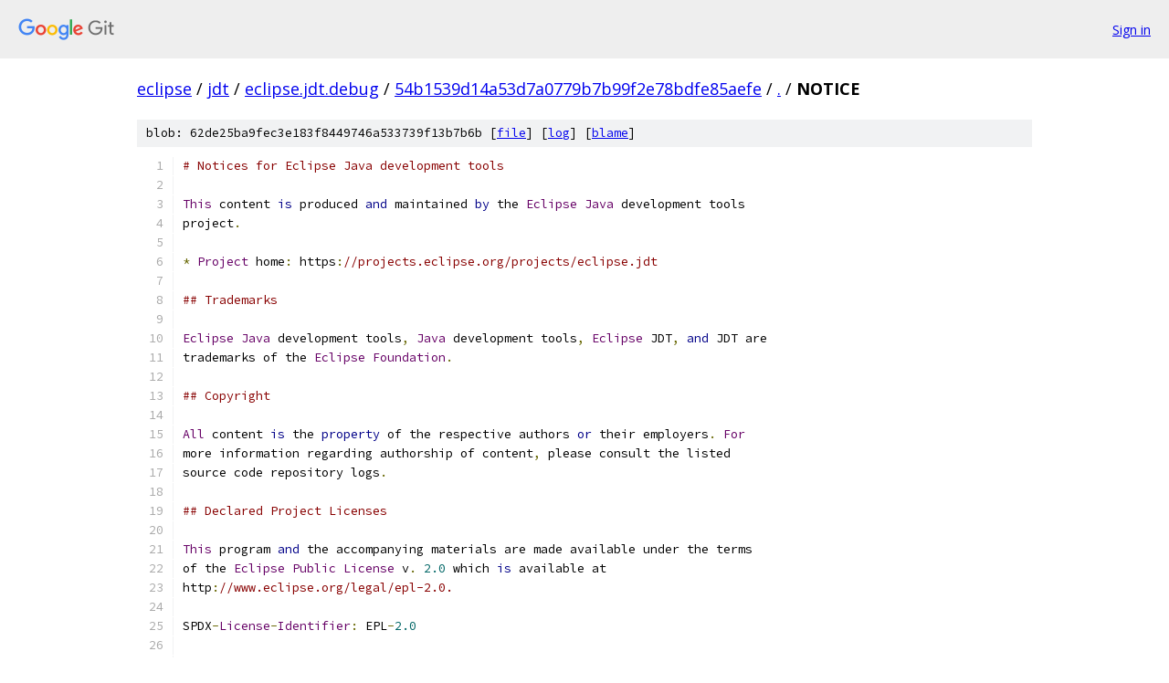

--- FILE ---
content_type: text/html; charset=utf-8
request_url: https://eclipse.googlesource.com/jdt/eclipse.jdt.debug/+/54b1539d14a53d7a0779b7b99f2e78bdfe85aefe/NOTICE
body_size: 1747
content:
<!DOCTYPE html><html lang="en"><head><meta charset="utf-8"><meta name="viewport" content="width=device-width, initial-scale=1"><title>NOTICE - jdt/eclipse.jdt.debug - Git at Google</title><link rel="stylesheet" type="text/css" href="/+static/base.css"><link rel="stylesheet" type="text/css" href="/+static/prettify/prettify.css"><!-- default customHeadTagPart --></head><body class="Site"><header class="Site-header"><div class="Header"><a class="Header-image" href="/"><img src="//www.gstatic.com/images/branding/lockups/2x/lockup_git_color_108x24dp.png" width="108" height="24" alt="Google Git"></a><div class="Header-menu"> <a class="Header-menuItem" href="https://accounts.google.com/AccountChooser?faa=1&amp;continue=https://eclipse.googlesource.com/login/jdt/eclipse.jdt.debug/%2B/54b1539d14a53d7a0779b7b99f2e78bdfe85aefe/NOTICE">Sign in</a> </div></div></header><div class="Site-content"><div class="Container "><div class="Breadcrumbs"><a class="Breadcrumbs-crumb" href="/?format=HTML">eclipse</a> / <a class="Breadcrumbs-crumb" href="/jdt/">jdt</a> / <a class="Breadcrumbs-crumb" href="/jdt/eclipse.jdt.debug/">eclipse.jdt.debug</a> / <a class="Breadcrumbs-crumb" href="/jdt/eclipse.jdt.debug/+/54b1539d14a53d7a0779b7b99f2e78bdfe85aefe">54b1539d14a53d7a0779b7b99f2e78bdfe85aefe</a> / <a class="Breadcrumbs-crumb" href="/jdt/eclipse.jdt.debug/+/54b1539d14a53d7a0779b7b99f2e78bdfe85aefe/">.</a> / <span class="Breadcrumbs-crumb">NOTICE</span></div><div class="u-sha1 u-monospace BlobSha1">blob: 62de25ba9fec3e183f8449746a533739f13b7b6b [<a href="/jdt/eclipse.jdt.debug/+/54b1539d14a53d7a0779b7b99f2e78bdfe85aefe/NOTICE">file</a>] [<a href="/jdt/eclipse.jdt.debug/+log/54b1539d14a53d7a0779b7b99f2e78bdfe85aefe/NOTICE">log</a>] [<a href="/jdt/eclipse.jdt.debug/+blame/54b1539d14a53d7a0779b7b99f2e78bdfe85aefe/NOTICE">blame</a>]</div><table class="FileContents"><tr class="u-pre u-monospace FileContents-line"><td class="u-lineNum u-noSelect FileContents-lineNum" data-line-number="1"></td><td class="FileContents-lineContents" id="1"><span class="com"># Notices for Eclipse Java development tools</span></td></tr><tr class="u-pre u-monospace FileContents-line"><td class="u-lineNum u-noSelect FileContents-lineNum" data-line-number="2"></td><td class="FileContents-lineContents" id="2"></td></tr><tr class="u-pre u-monospace FileContents-line"><td class="u-lineNum u-noSelect FileContents-lineNum" data-line-number="3"></td><td class="FileContents-lineContents" id="3"><span class="typ">This</span><span class="pln"> content </span><span class="kwd">is</span><span class="pln"> produced </span><span class="kwd">and</span><span class="pln"> maintained </span><span class="kwd">by</span><span class="pln"> the </span><span class="typ">Eclipse</span><span class="pln"> </span><span class="typ">Java</span><span class="pln"> development tools</span></td></tr><tr class="u-pre u-monospace FileContents-line"><td class="u-lineNum u-noSelect FileContents-lineNum" data-line-number="4"></td><td class="FileContents-lineContents" id="4"><span class="pln">project</span><span class="pun">.</span></td></tr><tr class="u-pre u-monospace FileContents-line"><td class="u-lineNum u-noSelect FileContents-lineNum" data-line-number="5"></td><td class="FileContents-lineContents" id="5"></td></tr><tr class="u-pre u-monospace FileContents-line"><td class="u-lineNum u-noSelect FileContents-lineNum" data-line-number="6"></td><td class="FileContents-lineContents" id="6"><span class="pun">*</span><span class="pln"> </span><span class="typ">Project</span><span class="pln"> home</span><span class="pun">:</span><span class="pln"> https</span><span class="pun">:</span><span class="com">//projects.eclipse.org/projects/eclipse.jdt</span></td></tr><tr class="u-pre u-monospace FileContents-line"><td class="u-lineNum u-noSelect FileContents-lineNum" data-line-number="7"></td><td class="FileContents-lineContents" id="7"></td></tr><tr class="u-pre u-monospace FileContents-line"><td class="u-lineNum u-noSelect FileContents-lineNum" data-line-number="8"></td><td class="FileContents-lineContents" id="8"><span class="com">## Trademarks</span></td></tr><tr class="u-pre u-monospace FileContents-line"><td class="u-lineNum u-noSelect FileContents-lineNum" data-line-number="9"></td><td class="FileContents-lineContents" id="9"></td></tr><tr class="u-pre u-monospace FileContents-line"><td class="u-lineNum u-noSelect FileContents-lineNum" data-line-number="10"></td><td class="FileContents-lineContents" id="10"><span class="typ">Eclipse</span><span class="pln"> </span><span class="typ">Java</span><span class="pln"> development tools</span><span class="pun">,</span><span class="pln"> </span><span class="typ">Java</span><span class="pln"> development tools</span><span class="pun">,</span><span class="pln"> </span><span class="typ">Eclipse</span><span class="pln"> JDT</span><span class="pun">,</span><span class="pln"> </span><span class="kwd">and</span><span class="pln"> JDT are</span></td></tr><tr class="u-pre u-monospace FileContents-line"><td class="u-lineNum u-noSelect FileContents-lineNum" data-line-number="11"></td><td class="FileContents-lineContents" id="11"><span class="pln">trademarks of the </span><span class="typ">Eclipse</span><span class="pln"> </span><span class="typ">Foundation</span><span class="pun">.</span></td></tr><tr class="u-pre u-monospace FileContents-line"><td class="u-lineNum u-noSelect FileContents-lineNum" data-line-number="12"></td><td class="FileContents-lineContents" id="12"></td></tr><tr class="u-pre u-monospace FileContents-line"><td class="u-lineNum u-noSelect FileContents-lineNum" data-line-number="13"></td><td class="FileContents-lineContents" id="13"><span class="com">## Copyright</span></td></tr><tr class="u-pre u-monospace FileContents-line"><td class="u-lineNum u-noSelect FileContents-lineNum" data-line-number="14"></td><td class="FileContents-lineContents" id="14"></td></tr><tr class="u-pre u-monospace FileContents-line"><td class="u-lineNum u-noSelect FileContents-lineNum" data-line-number="15"></td><td class="FileContents-lineContents" id="15"><span class="typ">All</span><span class="pln"> content </span><span class="kwd">is</span><span class="pln"> the </span><span class="kwd">property</span><span class="pln"> of the respective authors </span><span class="kwd">or</span><span class="pln"> their employers</span><span class="pun">.</span><span class="pln"> </span><span class="typ">For</span></td></tr><tr class="u-pre u-monospace FileContents-line"><td class="u-lineNum u-noSelect FileContents-lineNum" data-line-number="16"></td><td class="FileContents-lineContents" id="16"><span class="pln">more information regarding authorship of content</span><span class="pun">,</span><span class="pln"> please consult the listed</span></td></tr><tr class="u-pre u-monospace FileContents-line"><td class="u-lineNum u-noSelect FileContents-lineNum" data-line-number="17"></td><td class="FileContents-lineContents" id="17"><span class="pln">source code repository logs</span><span class="pun">.</span></td></tr><tr class="u-pre u-monospace FileContents-line"><td class="u-lineNum u-noSelect FileContents-lineNum" data-line-number="18"></td><td class="FileContents-lineContents" id="18"></td></tr><tr class="u-pre u-monospace FileContents-line"><td class="u-lineNum u-noSelect FileContents-lineNum" data-line-number="19"></td><td class="FileContents-lineContents" id="19"><span class="com">## Declared Project Licenses</span></td></tr><tr class="u-pre u-monospace FileContents-line"><td class="u-lineNum u-noSelect FileContents-lineNum" data-line-number="20"></td><td class="FileContents-lineContents" id="20"></td></tr><tr class="u-pre u-monospace FileContents-line"><td class="u-lineNum u-noSelect FileContents-lineNum" data-line-number="21"></td><td class="FileContents-lineContents" id="21"><span class="typ">This</span><span class="pln"> program </span><span class="kwd">and</span><span class="pln"> the accompanying materials are made available under the terms</span></td></tr><tr class="u-pre u-monospace FileContents-line"><td class="u-lineNum u-noSelect FileContents-lineNum" data-line-number="22"></td><td class="FileContents-lineContents" id="22"><span class="pln">of the </span><span class="typ">Eclipse</span><span class="pln"> </span><span class="typ">Public</span><span class="pln"> </span><span class="typ">License</span><span class="pln"> v</span><span class="pun">.</span><span class="pln"> </span><span class="lit">2.0</span><span class="pln"> which </span><span class="kwd">is</span><span class="pln"> available at</span></td></tr><tr class="u-pre u-monospace FileContents-line"><td class="u-lineNum u-noSelect FileContents-lineNum" data-line-number="23"></td><td class="FileContents-lineContents" id="23"><span class="pln">http</span><span class="pun">:</span><span class="com">//www.eclipse.org/legal/epl-2.0.</span></td></tr><tr class="u-pre u-monospace FileContents-line"><td class="u-lineNum u-noSelect FileContents-lineNum" data-line-number="24"></td><td class="FileContents-lineContents" id="24"></td></tr><tr class="u-pre u-monospace FileContents-line"><td class="u-lineNum u-noSelect FileContents-lineNum" data-line-number="25"></td><td class="FileContents-lineContents" id="25"><span class="pln">SPDX</span><span class="pun">-</span><span class="typ">License</span><span class="pun">-</span><span class="typ">Identifier</span><span class="pun">:</span><span class="pln"> EPL</span><span class="pun">-</span><span class="lit">2.0</span></td></tr><tr class="u-pre u-monospace FileContents-line"><td class="u-lineNum u-noSelect FileContents-lineNum" data-line-number="26"></td><td class="FileContents-lineContents" id="26"></td></tr><tr class="u-pre u-monospace FileContents-line"><td class="u-lineNum u-noSelect FileContents-lineNum" data-line-number="27"></td><td class="FileContents-lineContents" id="27"><span class="com">## Source Code</span></td></tr><tr class="u-pre u-monospace FileContents-line"><td class="u-lineNum u-noSelect FileContents-lineNum" data-line-number="28"></td><td class="FileContents-lineContents" id="28"></td></tr><tr class="u-pre u-monospace FileContents-line"><td class="u-lineNum u-noSelect FileContents-lineNum" data-line-number="29"></td><td class="FileContents-lineContents" id="29"><span class="typ">The</span><span class="pln"> project maintains the following source code repositories</span><span class="pun">:</span></td></tr><tr class="u-pre u-monospace FileContents-line"><td class="u-lineNum u-noSelect FileContents-lineNum" data-line-number="30"></td><td class="FileContents-lineContents" id="30"></td></tr><tr class="u-pre u-monospace FileContents-line"><td class="u-lineNum u-noSelect FileContents-lineNum" data-line-number="31"></td><td class="FileContents-lineContents" id="31"><span class="pun">*</span><span class="pln"> http</span><span class="pun">:</span><span class="com">//git.eclipse.org/c/jdt/eclipse.jdt.core.binaries.git</span></td></tr><tr class="u-pre u-monospace FileContents-line"><td class="u-lineNum u-noSelect FileContents-lineNum" data-line-number="32"></td><td class="FileContents-lineContents" id="32"><span class="pun">*</span><span class="pln"> http</span><span class="pun">:</span><span class="com">//git.eclipse.org/c/jdt/eclipse.jdt.core.git</span></td></tr><tr class="u-pre u-monospace FileContents-line"><td class="u-lineNum u-noSelect FileContents-lineNum" data-line-number="33"></td><td class="FileContents-lineContents" id="33"><span class="pun">*</span><span class="pln"> http</span><span class="pun">:</span><span class="com">//git.eclipse.org/c/jdt/eclipse.jdt.debug.git</span></td></tr><tr class="u-pre u-monospace FileContents-line"><td class="u-lineNum u-noSelect FileContents-lineNum" data-line-number="34"></td><td class="FileContents-lineContents" id="34"><span class="pun">*</span><span class="pln"> http</span><span class="pun">:</span><span class="com">//git.eclipse.org/c/jdt/eclipse.jdt.git</span></td></tr><tr class="u-pre u-monospace FileContents-line"><td class="u-lineNum u-noSelect FileContents-lineNum" data-line-number="35"></td><td class="FileContents-lineContents" id="35"><span class="pun">*</span><span class="pln"> http</span><span class="pun">:</span><span class="com">//git.eclipse.org/c/jdt/eclipse.jdt.ui.git</span></td></tr></table><script nonce="MPNgDTeyAoKYRqWHANu_2g">for (let lineNumEl of document.querySelectorAll('td.u-lineNum')) {lineNumEl.onclick = () => {window.location.hash = `#${lineNumEl.getAttribute('data-line-number')}`;};}</script></div> <!-- Container --></div> <!-- Site-content --><footer class="Site-footer"><div class="Footer"><span class="Footer-poweredBy">Powered by <a href="https://gerrit.googlesource.com/gitiles/">Gitiles</a>| <a href="https://policies.google.com/privacy">Privacy</a>| <a href="https://policies.google.com/terms">Terms</a></span><span class="Footer-formats"><a class="u-monospace Footer-formatsItem" href="?format=TEXT">txt</a> <a class="u-monospace Footer-formatsItem" href="?format=JSON">json</a></span></div></footer></body></html>